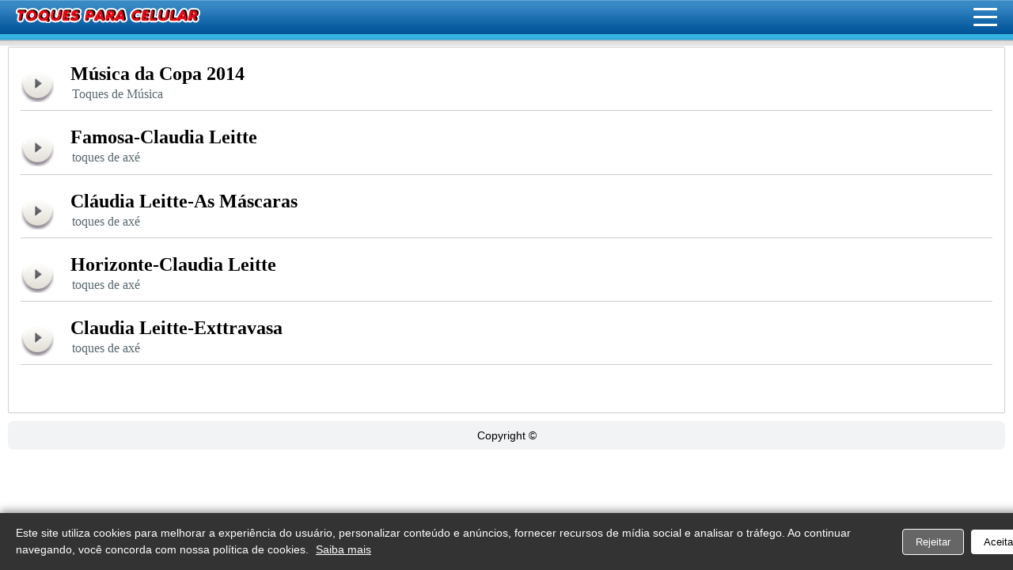

--- FILE ---
content_type: text/html; charset=UTF-8
request_url: https://toquesengracadosmp3.com/tag/claudia-leite/
body_size: 7278
content:
<!DOCTYPE html PUBLIC "-//W3C//DTD XHTML 1.0 Transitional//EN" "//www.w3.org/TR/xhtml1/DTD/xhtml1-transitional.dtd">
<html xmlns="//www.w3.org/1999/xhtml">
<head profile="//gmpg.org/xfn/11">

<meta http-equiv="Content-type" content="text/html; charset=utf-8">	
<meta name="viewport" content="width=device-width; initial-scale=1.0; maximum-scale=1.0; user-scalable=0;" />
 <!-- leave this for stats please --><link rel="stylesheet" href="/wp-content/themes/smooci-3sprite/style.css" type="text/css" media="screen" />
<link rel="alternate" type="application/atom+xml" title="Atom 0.3" href="https://toquesengracadosmp3.com/feed/atom/" /><link rel="pingback" href="/xmlrpc.php" />

		<!-- All in One SEO 4.4.3 - aioseo.com -->
		<title>Claudia Leite | Toques para celular,Toques Engraçados Gratis,Videos mp4,Toques MP3 -Ringtones para celular !</title>
		<meta name="robots" content="max-image-preview:large" />
		<link rel="canonical" href="https://toquesengracadosmp3.com/tag/claudia-leite/" />
		<meta name="generator" content="All in One SEO (AIOSEO) 4.4.3" />
		<script type="application/ld+json" class="aioseo-schema">
			{"@context":"https:\/\/schema.org","@graph":[{"@type":"BreadcrumbList","@id":"https:\/\/toquesengracadosmp3.com\/tag\/claudia-leite\/#breadcrumblist","itemListElement":[{"@type":"ListItem","@id":"https:\/\/toquesengracadosmp3.com\/#listItem","position":1,"item":{"@type":"WebPage","@id":"https:\/\/toquesengracadosmp3.com\/","name":"In\u00edcio","description":"Toques para celular,Toques Engra\u00e7ados Gratis,Toques MP3 -Ringtones para celular .Sons engra\u00e7ados,vinhetas,Baixe Toques gratis.Videos engracados mp4","url":"https:\/\/toquesengracadosmp3.com\/"},"nextItem":"https:\/\/toquesengracadosmp3.com\/tag\/claudia-leite\/#listItem"},{"@type":"ListItem","@id":"https:\/\/toquesengracadosmp3.com\/tag\/claudia-leite\/#listItem","position":2,"item":{"@type":"WebPage","@id":"https:\/\/toquesengracadosmp3.com\/tag\/claudia-leite\/","name":"Claudia Leite","url":"https:\/\/toquesengracadosmp3.com\/tag\/claudia-leite\/"},"previousItem":"https:\/\/toquesengracadosmp3.com\/#listItem"}]},{"@type":"CollectionPage","@id":"https:\/\/toquesengracadosmp3.com\/tag\/claudia-leite\/#collectionpage","url":"https:\/\/toquesengracadosmp3.com\/tag\/claudia-leite\/","name":"Claudia Leite | Toques para celular,Toques Engra\u00e7ados Gratis,Videos mp4,Toques MP3 -Ringtones para celular !","inLanguage":"pt-BR","isPartOf":{"@id":"https:\/\/toquesengracadosmp3.com\/#website"},"breadcrumb":{"@id":"https:\/\/toquesengracadosmp3.com\/tag\/claudia-leite\/#breadcrumblist"}},{"@type":"Organization","@id":"https:\/\/toquesengracadosmp3.com\/#organization","name":"Toques para celular,Toques Engra\u00e7ados Gratis,Videos mp4,Toques MP3 -Ringtones para celular !","url":"https:\/\/toquesengracadosmp3.com\/"},{"@type":"WebSite","@id":"https:\/\/toquesengracadosmp3.com\/#website","url":"https:\/\/toquesengracadosmp3.com\/","name":"Toques para celular,Toques Engra\u00e7ados Gratis,Videos mp4,Toques MP3 -Ringtones para celular !","description":"S\u00f3 mais um site WordPress","inLanguage":"pt-BR","publisher":{"@id":"https:\/\/toquesengracadosmp3.com\/#organization"}}]}
		</script>
		<!-- All in One SEO -->

<link rel="alternate" type="application/rss+xml" title="Feed de tag para Toques para celular,Toques Engraçados Gratis,Videos mp4,Toques MP3 -Ringtones para celular ! &raquo; Claudia Leite" href="https://toquesengracadosmp3.com/tag/claudia-leite/feed/" />
<script type="text/javascript">
window._wpemojiSettings = {"baseUrl":"https:\/\/s.w.org\/images\/core\/emoji\/14.0.0\/72x72\/","ext":".png","svgUrl":"https:\/\/s.w.org\/images\/core\/emoji\/14.0.0\/svg\/","svgExt":".svg","source":{"concatemoji":"https:\/\/toquesengracadosmp3.com\/wp-includes\/js\/wp-emoji-release.min.js?ver=6.3.7"}};
/*! This file is auto-generated */
!function(i,n){var o,s,e;function c(e){try{var t={supportTests:e,timestamp:(new Date).valueOf()};sessionStorage.setItem(o,JSON.stringify(t))}catch(e){}}function p(e,t,n){e.clearRect(0,0,e.canvas.width,e.canvas.height),e.fillText(t,0,0);var t=new Uint32Array(e.getImageData(0,0,e.canvas.width,e.canvas.height).data),r=(e.clearRect(0,0,e.canvas.width,e.canvas.height),e.fillText(n,0,0),new Uint32Array(e.getImageData(0,0,e.canvas.width,e.canvas.height).data));return t.every(function(e,t){return e===r[t]})}function u(e,t,n){switch(t){case"flag":return n(e,"\ud83c\udff3\ufe0f\u200d\u26a7\ufe0f","\ud83c\udff3\ufe0f\u200b\u26a7\ufe0f")?!1:!n(e,"\ud83c\uddfa\ud83c\uddf3","\ud83c\uddfa\u200b\ud83c\uddf3")&&!n(e,"\ud83c\udff4\udb40\udc67\udb40\udc62\udb40\udc65\udb40\udc6e\udb40\udc67\udb40\udc7f","\ud83c\udff4\u200b\udb40\udc67\u200b\udb40\udc62\u200b\udb40\udc65\u200b\udb40\udc6e\u200b\udb40\udc67\u200b\udb40\udc7f");case"emoji":return!n(e,"\ud83e\udef1\ud83c\udffb\u200d\ud83e\udef2\ud83c\udfff","\ud83e\udef1\ud83c\udffb\u200b\ud83e\udef2\ud83c\udfff")}return!1}function f(e,t,n){var r="undefined"!=typeof WorkerGlobalScope&&self instanceof WorkerGlobalScope?new OffscreenCanvas(300,150):i.createElement("canvas"),a=r.getContext("2d",{willReadFrequently:!0}),o=(a.textBaseline="top",a.font="600 32px Arial",{});return e.forEach(function(e){o[e]=t(a,e,n)}),o}function t(e){var t=i.createElement("script");t.src=e,t.defer=!0,i.head.appendChild(t)}"undefined"!=typeof Promise&&(o="wpEmojiSettingsSupports",s=["flag","emoji"],n.supports={everything:!0,everythingExceptFlag:!0},e=new Promise(function(e){i.addEventListener("DOMContentLoaded",e,{once:!0})}),new Promise(function(t){var n=function(){try{var e=JSON.parse(sessionStorage.getItem(o));if("object"==typeof e&&"number"==typeof e.timestamp&&(new Date).valueOf()<e.timestamp+604800&&"object"==typeof e.supportTests)return e.supportTests}catch(e){}return null}();if(!n){if("undefined"!=typeof Worker&&"undefined"!=typeof OffscreenCanvas&&"undefined"!=typeof URL&&URL.createObjectURL&&"undefined"!=typeof Blob)try{var e="postMessage("+f.toString()+"("+[JSON.stringify(s),u.toString(),p.toString()].join(",")+"));",r=new Blob([e],{type:"text/javascript"}),a=new Worker(URL.createObjectURL(r),{name:"wpTestEmojiSupports"});return void(a.onmessage=function(e){c(n=e.data),a.terminate(),t(n)})}catch(e){}c(n=f(s,u,p))}t(n)}).then(function(e){for(var t in e)n.supports[t]=e[t],n.supports.everything=n.supports.everything&&n.supports[t],"flag"!==t&&(n.supports.everythingExceptFlag=n.supports.everythingExceptFlag&&n.supports[t]);n.supports.everythingExceptFlag=n.supports.everythingExceptFlag&&!n.supports.flag,n.DOMReady=!1,n.readyCallback=function(){n.DOMReady=!0}}).then(function(){return e}).then(function(){var e;n.supports.everything||(n.readyCallback(),(e=n.source||{}).concatemoji?t(e.concatemoji):e.wpemoji&&e.twemoji&&(t(e.twemoji),t(e.wpemoji)))}))}((window,document),window._wpemojiSettings);
</script>
<style type="text/css">
img.wp-smiley,
img.emoji {
	display: inline !important;
	border: none !important;
	box-shadow: none !important;
	height: 1em !important;
	width: 1em !important;
	margin: 0 0.07em !important;
	vertical-align: -0.1em !important;
	background: none !important;
	padding: 0 !important;
}
</style>
	<link rel='stylesheet' id='wp-block-library-css' href='https://toquesengracadosmp3.com/wp-includes/css/dist/block-library/style.min.css?ver=6.3.7' type='text/css' media='all' />
<style id='classic-theme-styles-inline-css' type='text/css'>
/*! This file is auto-generated */
.wp-block-button__link{color:#fff;background-color:#32373c;border-radius:9999px;box-shadow:none;text-decoration:none;padding:calc(.667em + 2px) calc(1.333em + 2px);font-size:1.125em}.wp-block-file__button{background:#32373c;color:#fff;text-decoration:none}
</style>
<style id='global-styles-inline-css' type='text/css'>
body{--wp--preset--color--black: #000000;--wp--preset--color--cyan-bluish-gray: #abb8c3;--wp--preset--color--white: #ffffff;--wp--preset--color--pale-pink: #f78da7;--wp--preset--color--vivid-red: #cf2e2e;--wp--preset--color--luminous-vivid-orange: #ff6900;--wp--preset--color--luminous-vivid-amber: #fcb900;--wp--preset--color--light-green-cyan: #7bdcb5;--wp--preset--color--vivid-green-cyan: #00d084;--wp--preset--color--pale-cyan-blue: #8ed1fc;--wp--preset--color--vivid-cyan-blue: #0693e3;--wp--preset--color--vivid-purple: #9b51e0;--wp--preset--gradient--vivid-cyan-blue-to-vivid-purple: linear-gradient(135deg,rgba(6,147,227,1) 0%,rgb(155,81,224) 100%);--wp--preset--gradient--light-green-cyan-to-vivid-green-cyan: linear-gradient(135deg,rgb(122,220,180) 0%,rgb(0,208,130) 100%);--wp--preset--gradient--luminous-vivid-amber-to-luminous-vivid-orange: linear-gradient(135deg,rgba(252,185,0,1) 0%,rgba(255,105,0,1) 100%);--wp--preset--gradient--luminous-vivid-orange-to-vivid-red: linear-gradient(135deg,rgba(255,105,0,1) 0%,rgb(207,46,46) 100%);--wp--preset--gradient--very-light-gray-to-cyan-bluish-gray: linear-gradient(135deg,rgb(238,238,238) 0%,rgb(169,184,195) 100%);--wp--preset--gradient--cool-to-warm-spectrum: linear-gradient(135deg,rgb(74,234,220) 0%,rgb(151,120,209) 20%,rgb(207,42,186) 40%,rgb(238,44,130) 60%,rgb(251,105,98) 80%,rgb(254,248,76) 100%);--wp--preset--gradient--blush-light-purple: linear-gradient(135deg,rgb(255,206,236) 0%,rgb(152,150,240) 100%);--wp--preset--gradient--blush-bordeaux: linear-gradient(135deg,rgb(254,205,165) 0%,rgb(254,45,45) 50%,rgb(107,0,62) 100%);--wp--preset--gradient--luminous-dusk: linear-gradient(135deg,rgb(255,203,112) 0%,rgb(199,81,192) 50%,rgb(65,88,208) 100%);--wp--preset--gradient--pale-ocean: linear-gradient(135deg,rgb(255,245,203) 0%,rgb(182,227,212) 50%,rgb(51,167,181) 100%);--wp--preset--gradient--electric-grass: linear-gradient(135deg,rgb(202,248,128) 0%,rgb(113,206,126) 100%);--wp--preset--gradient--midnight: linear-gradient(135deg,rgb(2,3,129) 0%,rgb(40,116,252) 100%);--wp--preset--font-size--small: 13px;--wp--preset--font-size--medium: 20px;--wp--preset--font-size--large: 36px;--wp--preset--font-size--x-large: 42px;--wp--preset--spacing--20: 0.44rem;--wp--preset--spacing--30: 0.67rem;--wp--preset--spacing--40: 1rem;--wp--preset--spacing--50: 1.5rem;--wp--preset--spacing--60: 2.25rem;--wp--preset--spacing--70: 3.38rem;--wp--preset--spacing--80: 5.06rem;--wp--preset--shadow--natural: 6px 6px 9px rgba(0, 0, 0, 0.2);--wp--preset--shadow--deep: 12px 12px 50px rgba(0, 0, 0, 0.4);--wp--preset--shadow--sharp: 6px 6px 0px rgba(0, 0, 0, 0.2);--wp--preset--shadow--outlined: 6px 6px 0px -3px rgba(255, 255, 255, 1), 6px 6px rgba(0, 0, 0, 1);--wp--preset--shadow--crisp: 6px 6px 0px rgba(0, 0, 0, 1);}:where(.is-layout-flex){gap: 0.5em;}:where(.is-layout-grid){gap: 0.5em;}body .is-layout-flow > .alignleft{float: left;margin-inline-start: 0;margin-inline-end: 2em;}body .is-layout-flow > .alignright{float: right;margin-inline-start: 2em;margin-inline-end: 0;}body .is-layout-flow > .aligncenter{margin-left: auto !important;margin-right: auto !important;}body .is-layout-constrained > .alignleft{float: left;margin-inline-start: 0;margin-inline-end: 2em;}body .is-layout-constrained > .alignright{float: right;margin-inline-start: 2em;margin-inline-end: 0;}body .is-layout-constrained > .aligncenter{margin-left: auto !important;margin-right: auto !important;}body .is-layout-constrained > :where(:not(.alignleft):not(.alignright):not(.alignfull)){max-width: var(--wp--style--global--content-size);margin-left: auto !important;margin-right: auto !important;}body .is-layout-constrained > .alignwide{max-width: var(--wp--style--global--wide-size);}body .is-layout-flex{display: flex;}body .is-layout-flex{flex-wrap: wrap;align-items: center;}body .is-layout-flex > *{margin: 0;}body .is-layout-grid{display: grid;}body .is-layout-grid > *{margin: 0;}:where(.wp-block-columns.is-layout-flex){gap: 2em;}:where(.wp-block-columns.is-layout-grid){gap: 2em;}:where(.wp-block-post-template.is-layout-flex){gap: 1.25em;}:where(.wp-block-post-template.is-layout-grid){gap: 1.25em;}.has-black-color{color: var(--wp--preset--color--black) !important;}.has-cyan-bluish-gray-color{color: var(--wp--preset--color--cyan-bluish-gray) !important;}.has-white-color{color: var(--wp--preset--color--white) !important;}.has-pale-pink-color{color: var(--wp--preset--color--pale-pink) !important;}.has-vivid-red-color{color: var(--wp--preset--color--vivid-red) !important;}.has-luminous-vivid-orange-color{color: var(--wp--preset--color--luminous-vivid-orange) !important;}.has-luminous-vivid-amber-color{color: var(--wp--preset--color--luminous-vivid-amber) !important;}.has-light-green-cyan-color{color: var(--wp--preset--color--light-green-cyan) !important;}.has-vivid-green-cyan-color{color: var(--wp--preset--color--vivid-green-cyan) !important;}.has-pale-cyan-blue-color{color: var(--wp--preset--color--pale-cyan-blue) !important;}.has-vivid-cyan-blue-color{color: var(--wp--preset--color--vivid-cyan-blue) !important;}.has-vivid-purple-color{color: var(--wp--preset--color--vivid-purple) !important;}.has-black-background-color{background-color: var(--wp--preset--color--black) !important;}.has-cyan-bluish-gray-background-color{background-color: var(--wp--preset--color--cyan-bluish-gray) !important;}.has-white-background-color{background-color: var(--wp--preset--color--white) !important;}.has-pale-pink-background-color{background-color: var(--wp--preset--color--pale-pink) !important;}.has-vivid-red-background-color{background-color: var(--wp--preset--color--vivid-red) !important;}.has-luminous-vivid-orange-background-color{background-color: var(--wp--preset--color--luminous-vivid-orange) !important;}.has-luminous-vivid-amber-background-color{background-color: var(--wp--preset--color--luminous-vivid-amber) !important;}.has-light-green-cyan-background-color{background-color: var(--wp--preset--color--light-green-cyan) !important;}.has-vivid-green-cyan-background-color{background-color: var(--wp--preset--color--vivid-green-cyan) !important;}.has-pale-cyan-blue-background-color{background-color: var(--wp--preset--color--pale-cyan-blue) !important;}.has-vivid-cyan-blue-background-color{background-color: var(--wp--preset--color--vivid-cyan-blue) !important;}.has-vivid-purple-background-color{background-color: var(--wp--preset--color--vivid-purple) !important;}.has-black-border-color{border-color: var(--wp--preset--color--black) !important;}.has-cyan-bluish-gray-border-color{border-color: var(--wp--preset--color--cyan-bluish-gray) !important;}.has-white-border-color{border-color: var(--wp--preset--color--white) !important;}.has-pale-pink-border-color{border-color: var(--wp--preset--color--pale-pink) !important;}.has-vivid-red-border-color{border-color: var(--wp--preset--color--vivid-red) !important;}.has-luminous-vivid-orange-border-color{border-color: var(--wp--preset--color--luminous-vivid-orange) !important;}.has-luminous-vivid-amber-border-color{border-color: var(--wp--preset--color--luminous-vivid-amber) !important;}.has-light-green-cyan-border-color{border-color: var(--wp--preset--color--light-green-cyan) !important;}.has-vivid-green-cyan-border-color{border-color: var(--wp--preset--color--vivid-green-cyan) !important;}.has-pale-cyan-blue-border-color{border-color: var(--wp--preset--color--pale-cyan-blue) !important;}.has-vivid-cyan-blue-border-color{border-color: var(--wp--preset--color--vivid-cyan-blue) !important;}.has-vivid-purple-border-color{border-color: var(--wp--preset--color--vivid-purple) !important;}.has-vivid-cyan-blue-to-vivid-purple-gradient-background{background: var(--wp--preset--gradient--vivid-cyan-blue-to-vivid-purple) !important;}.has-light-green-cyan-to-vivid-green-cyan-gradient-background{background: var(--wp--preset--gradient--light-green-cyan-to-vivid-green-cyan) !important;}.has-luminous-vivid-amber-to-luminous-vivid-orange-gradient-background{background: var(--wp--preset--gradient--luminous-vivid-amber-to-luminous-vivid-orange) !important;}.has-luminous-vivid-orange-to-vivid-red-gradient-background{background: var(--wp--preset--gradient--luminous-vivid-orange-to-vivid-red) !important;}.has-very-light-gray-to-cyan-bluish-gray-gradient-background{background: var(--wp--preset--gradient--very-light-gray-to-cyan-bluish-gray) !important;}.has-cool-to-warm-spectrum-gradient-background{background: var(--wp--preset--gradient--cool-to-warm-spectrum) !important;}.has-blush-light-purple-gradient-background{background: var(--wp--preset--gradient--blush-light-purple) !important;}.has-blush-bordeaux-gradient-background{background: var(--wp--preset--gradient--blush-bordeaux) !important;}.has-luminous-dusk-gradient-background{background: var(--wp--preset--gradient--luminous-dusk) !important;}.has-pale-ocean-gradient-background{background: var(--wp--preset--gradient--pale-ocean) !important;}.has-electric-grass-gradient-background{background: var(--wp--preset--gradient--electric-grass) !important;}.has-midnight-gradient-background{background: var(--wp--preset--gradient--midnight) !important;}.has-small-font-size{font-size: var(--wp--preset--font-size--small) !important;}.has-medium-font-size{font-size: var(--wp--preset--font-size--medium) !important;}.has-large-font-size{font-size: var(--wp--preset--font-size--large) !important;}.has-x-large-font-size{font-size: var(--wp--preset--font-size--x-large) !important;}
.wp-block-navigation a:where(:not(.wp-element-button)){color: inherit;}
:where(.wp-block-post-template.is-layout-flex){gap: 1.25em;}:where(.wp-block-post-template.is-layout-grid){gap: 1.25em;}
:where(.wp-block-columns.is-layout-flex){gap: 2em;}:where(.wp-block-columns.is-layout-grid){gap: 2em;}
.wp-block-pullquote{font-size: 1.5em;line-height: 1.6;}
</style>
<link rel="https://api.w.org/" href="https://toquesengracadosmp3.com/wp-json/" /><link rel="alternate" type="application/json" href="https://toquesengracadosmp3.com/wp-json/wp/v2/tags/893" /><link rel="EditURI" type="application/rsd+xml" title="RSD" href="https://toquesengracadosmp3.com/xmlrpc.php?rsd" />
<meta name="generator" content="WordPress 6.3.7" />
<style type="text/css">.recentcomments a{display:inline !important;padding:0 !important;margin:0 !important;}</style>
 <script src="https://ajax.googleapis.com/ajax/libs/jquery/3.2.1/jquery.min.js"></script>
<script  src="/play.js"></script>
<script  src="/menu.js"></script>
<script async src="https://pagead2.googlesyndication.com/pagead/js/adsbygoogle.js?client=ca-pub-6247777970466228"
     crossorigin="anonymous"></script>
	 <link rel="stylesheet" href="https://cdnjs.cloudflare.com/ajax/libs/font-awesome/4.7.0/css/font-awesome.min.css">

<!-- Auto width -->


<style>
/* Style buttons */
.btn { float:center; font-family: "Verdana", "Helvetica", monospace;
  background-color: #F1F3F4;
  border: none;
  color: #000;
  padding: 12px 30px;
  cursor: pointer;
  font-size: 17px;width:170px;overflow:hidden; font-weight: 400;
}
.btn a {
 color: #000;width:100%;}
 
 .btn a:hover {
 color: white;}
 
 
/* Darker background on mouse-over */
.btn:hover {
  background-color: RoyalBlue;
}
</style>

</head><body>

<div id="wrapper_mobile">

<div id="header_mobile"><div id='header'><div id="logo"><a href="/">Toques para celular</a></div></div>
<div class="site-header-inner"><button class="site-nav-trigger js-mobile-menu-trigger"><span class="site-nav-trigger-icon">Menu</span></button><ul class="site-nav js-mobile-menu">
<li> 
  <div id='search-box'>
<form action="https://toquesengracadosmp3.com/" id='search-form' method='get' target='_top'>
<input id='s' name='s' placeholder='Digitar Texto' type='text'/>
<button id='search-button' type='submit'><span>Busca</span></button>
</form>
</div></li>
<li><a class="nav-link-home" href="/toques-mais-polulares/">Mais Polulares</a></li>	
<li><a class="nav-link-home" href="/category/toques-engracados-gratis-para-celular/">Engraçados</a></li>
<li><a class="nav-link-home" href="/category/sons-para-whatsapp">Whatsapp</a></li>
<li><a class="nav-link-home" href="/category/sons-de-animais-para-celular">Animais</a></li>
<li><a class="nav-link-home" href="/category/sons-de-alarmes-2">Alarmes</a></li>
<li><a class="nav-link-home" href="/category/sons-de-bebes-para-celular/">Bebês</a></li>
<li><a class="nav-link-home" href="/category/sons-de-arrotos-para-celular/">Arrotos</a></li>
<li><a class="nav-link-home" href="/category/sons-de-peidos-para-celular/">Peidos</a></li>
<li><a class="nav-link-home" href="/category/sons-de-tiros-para-celular">Tiros</a></li>
<li><a class="nav-link-home" href="/category/sons-de-terror-para-celular">Terror</a></li>
<li><a class="nav-link-home" href="/category/toques-de-musica-para-celular/">Música</a></li>
<li><a class="nav-link-home" href="/category/toques-de-notificacao-para-celular/">Notificação</a></li>
<li><a class="nav-link-home" href="/category/toques-de-assobio-para-celular/">Assobio</a></li>
<li><a class="nav-link-home" href="/category/toques-de-buzina-para-celular/">Buzina</a></li>
<li><a class="nav-link-home" href="/category/toques-de-cachorro-para-celular/">Cachorros</a></li>
<li><a class="nav-link-home" href="/category/toques-de-gatos-para-celular/">Gatos</a></li>
<li><a class="nav-link-home" href="/category/sons-da-natureza-para-celular">Natureza</a></li>
<li><a class="nav-link-home" href="/category/sons-de-passaros-para-celular/">Pássaros</a></li>
<li><a class="nav-link-home" href="/category/toques-de-despertador-para-celular/">Despertador</a></li>
<li><a class="nav-link-home" href="/category/toques-de-risadas-para-celular/">Risadas</a></li>
<li><a class="nav-link-home" href="/category/toques-policiais-para-celular/">Policiais</a></li>
<li><a class="nav-link-home" href="/category/toques-de-carros-para-celular/">Carros</a></li>
<li><a class="nav-link-home" href="/category/toques-para-mensagem/">Mensagem</a></li>
<li><a class="nav-link-home" href="/category/toque-de-telefone-antigo-para-celular/">Telefone</a></li>
<li><a class="nav-link-home" href="/category/toques-de-guitarra-para-celular/">Guitarra</a></li>
<li><a class="nav-link-home" href="/category/toques-eletronicos-para-celular/">Eletronicos</a></li>
<li><a class="nav-link-home" href="/category/sons-adultos-para-celular">Adultos</a></li>
<li><a class="nav-link-home" href="/category/sons-de-jogos">Sons de Jogos</a></li>
<li><a class="nav-link-home" href="/category/hinos-de-futebol-para-celular/">Futebol</a></li>
<li><a class="nav-link-home" href="/category/toques-do-chaves-e-chapolim-para-celular">Chaves</a></li>
<li><a class="nav-link-home" href="/category/toques-de-funk-para-celular/">Funk</a></li>
<li><a class="nav-link-home" href="/category/toques-da-nokia-para-celular/">Nokia</a></li>
<li><a class="nav-link-home" href="/category/toques-do-mario/">Mario</a></li>
<li><a class="nav-link-home" href="/category/toques-de-natal-para-celular/">Natalinos</a></li>
<li><a class="nav-link-home" href="/category/toques-de-nomes-para-celular/">Nomes</a></li>
<li><a class="nav-link-home" href="/category/toques-sms-para-celular/">Toques Sms</a></li>
<li><a class="nav-link-home" href="/category/efeitos-sonoros-gratis-para-baixar/">Efeitos Sonoros</a></li>
<li><a class="nav-link-home" href="/category/temas-de-filmes-e-series-para-celular/">Temas</a></li>
<li><a class="nav-link-home" href="/category/toques-comemorativos-para-celular">Comemorativos</a></li>
<li><a class="nav-link-home" href="/category/toques-gospel-para-celular/">Gospel</a></li>
<li><a class="nav-link-home" href="/category/toques-de-hip-hop-para-celular/">Hip-Hop</a></li>
<li><a class="nav-link-home" href="/category/toques-pop-nacional">Pop</a></li>
<li><a class="nav-link-home" href="/category/toques-de-funk-para-celular">Funk</a></li>
<li><a class="nav-link-home" href="/category/toques-de-rap-para-celular/">Rap</a></li>
<li><a class="nav-link-home" href="/category/toques-de-reggae-para-celular/">Reggae</a></li>
<li><a class="nav-link-home" href="/category/toques-rock-internacional-para-celular/">Rock</a></li>
<li><a class="nav-link-home" href="/category/vinhetas-para-baixar-gratis/">Vinhetas</a></li>
<li><a class="nav-link-home" href="/category/sons-de-veiculos-para-celular">Veículos</a></li>
<li><a class="nav-link-home" href="/category/videos-mp4-para-celular-engracados/">Videos</a></li>
</ul></div>
</div></div>       <div class="main_body_mobile"><table border="0" cellpadding="0" cellspacing="0" width="100%"><tbody><tr><td id="bordax01"></td><td id="linhacccc"></td><td id="bordax01"></td></tr><tr><td id="linha0001"></td><td style="background-color:#ffffff;"><table id="tabelaind" border="0" cellpadding="0" cellspacing="0"><tbody><tr><td valign="top" style="width:100%;">
<div id="container">
<div class="post_mobile" id="post-11710">
 <!-- WONDERPLUGIN AUDIO PLAYER -->
<div class="audioplay"><img data-href="//linkparadownload.com/wp-content/baixar/We-Are-One-musica-da-copa-2014_www.toquesengracadosmp3.com.mp3" src="/wp-content/player/play.png" alt="play now"/></div>
<div id="titcat">
<div id="post_the_title"><h2><a href="https://toquesengracadosmp3.com/toque-para-celular-we-are-one-musica-da-copa-2014-mp3/">Música da Copa 2014</a></h2></div> 
<div id="categorias2"><a href="https://toquesengracadosmp3.com/category/toques-de-musica-para-celular/">Toques de Música</a></div></div>
<div style="clear:both"></div>
<div class="entry"><p class="postmetadata"></p></div>
</div>
<div class="post_mobile" id="post-3241">
 <!-- WONDERPLUGIN AUDIO PLAYER -->
<div class="audioplay"><img data-href="//linkparadownload.com/wp-content/baixar/Famosa_www.toquescelulargratis.org.mp3" src="/wp-content/player/play.png" alt="play now"/></div>
<div id="titcat">
<div id="post_the_title"><h2><a href="https://toquesengracadosmp3.com/famosa-claudia-leitte/">Famosa-Claudia Leitte</a></h2></div> 
<div id="categorias2"><a href="https://toquesengracadosmp3.com/category/toques-de-axe-para-celular/">toques de axé</a></div></div>
<div style="clear:both"></div>
<div class="entry"><p class="postmetadata"></p></div>
</div>
<div class="post_mobile" id="post-3235">
 <!-- WONDERPLUGIN AUDIO PLAYER -->
<div class="audioplay"><img data-href="//linkparadownload.com/wp-content/baixar/ClaudiaLeittefeat.Lira-AsMascaras.mp3" src="/wp-content/player/play.png" alt="play now"/></div>
<div id="titcat">
<div id="post_the_title"><h2><a href="https://toquesengracadosmp3.com/claudia-leitte-as-mascaras/">Cláudia Leitte-As Máscaras</a></h2></div> 
<div id="categorias2"><a href="https://toquesengracadosmp3.com/category/toques-de-axe-para-celular/">toques de axé</a></div></div>
<div style="clear:both"></div>
<div class="entry"><p class="postmetadata"></p></div>
</div>
<div class="post_mobile" id="post-3233">
 <!-- WONDERPLUGIN AUDIO PLAYER -->
<div class="audioplay"><img data-href="//linkparadownload.com/wp-content/baixar/Horizonte-Cláudia Leite.mp3" src="/wp-content/player/play.png" alt="play now"/></div>
<div id="titcat">
<div id="post_the_title"><h2><a href="https://toquesengracadosmp3.com/horizonte-claudia-leitte/">Horizonte-Claudia Leitte</a></h2></div> 
<div id="categorias2"><a href="https://toquesengracadosmp3.com/category/toques-de-axe-para-celular/">toques de axé</a></div></div>
<div style="clear:both"></div>
<div class="entry"><p class="postmetadata"></p></div>
</div>
<div class="post_mobile" id="post-3229">
 <!-- WONDERPLUGIN AUDIO PLAYER -->
<div class="audioplay"><img data-href="//linkparadownload.com/wp-content/baixar/ClaudiaLeiteextravasa_www.toquescelulargratis.org.mp3" src="/wp-content/player/play.png" alt="play now"/></div>
<div id="titcat">
<div id="post_the_title"><h2><a href="https://toquesengracadosmp3.com/mp3-claudia-leitte-extravasa/">Claudia Leitte-Exttravasa</a></h2></div> 
<div id="categorias2"><a href="https://toquesengracadosmp3.com/category/toques-de-axe-para-celular/">toques de axé</a></div></div>
<div style="clear:both"></div>
<div class="entry"><p class="postmetadata"></p></div>
</div>
</div><div class="navigation">
</div></td></tr><tr><td valign="top" style="width:100%;"></td></tr></tbody></table></td><td id="linhaccccbottom"></td>
</tr><tr><td id="bordax01"></td><td id="linhafooter"></td><td id="bordax01"></td></tr></tbody></table></div><div id="footer_mobile">


	 
	 <table border="0" cellpadding="0" cellspacing="0" width="100%"><tbody><tr> <td style="background-color:#F1F3F4" id="bordafoooter"><div class="footer_content">Copyright &#169; </div></td> </tr></tbody>
</table></div>
</div> <!-- Histats.com  START  (aync)-->
<script type="text/javascript">var _Hasync= _Hasync|| [];
_Hasync.push(['Histats.start', '1,4768072,4,0,0,0,00010000']);
_Hasync.push(['Histats.fasi', '1']);
_Hasync.push(['Histats.track_hits', '']);
(function() {
var hs = document.createElement('script'); hs.type = 'text/javascript'; hs.async = true;
hs.src = ('//s10.histats.com/js15_as.js');
(document.getElementsByTagName('head')[0] || document.getElementsByTagName('body')[0]).appendChild(hs);
})();</script>
<noscript><a href="/" target="_blank"><img  src="//sstatic1.histats.com/0.gif?4768072&101" alt="web statistics" border="0"></a></noscript>
<!-- Histats.com  END  --><!-- RIGHT MENU CONTENT -->
<script src="/cookie-consent.js"></script>
<script defer src="https://static.cloudflareinsights.com/beacon.min.js/vcd15cbe7772f49c399c6a5babf22c1241717689176015" integrity="sha512-ZpsOmlRQV6y907TI0dKBHq9Md29nnaEIPlkf84rnaERnq6zvWvPUqr2ft8M1aS28oN72PdrCzSjY4U6VaAw1EQ==" data-cf-beacon='{"version":"2024.11.0","token":"79b6a5a87edd4ed0b466fcfc91ee98e8","r":1,"server_timing":{"name":{"cfCacheStatus":true,"cfEdge":true,"cfExtPri":true,"cfL4":true,"cfOrigin":true,"cfSpeedBrain":true},"location_startswith":null}}' crossorigin="anonymous"></script>
</body></html>        

--- FILE ---
content_type: text/html; charset=utf-8
request_url: https://www.google.com/recaptcha/api2/aframe
body_size: 249
content:
<!DOCTYPE HTML><html><head><meta http-equiv="content-type" content="text/html; charset=UTF-8"></head><body><script nonce="8G62o1S_0ED5y3AyrEQSQw">/** Anti-fraud and anti-abuse applications only. See google.com/recaptcha */ try{var clients={'sodar':'https://pagead2.googlesyndication.com/pagead/sodar?'};window.addEventListener("message",function(a){try{if(a.source===window.parent){var b=JSON.parse(a.data);var c=clients[b['id']];if(c){var d=document.createElement('img');d.src=c+b['params']+'&rc='+(localStorage.getItem("rc::a")?sessionStorage.getItem("rc::b"):"");window.document.body.appendChild(d);sessionStorage.setItem("rc::e",parseInt(sessionStorage.getItem("rc::e")||0)+1);localStorage.setItem("rc::h",'1768962836990');}}}catch(b){}});window.parent.postMessage("_grecaptcha_ready", "*");}catch(b){}</script></body></html>

--- FILE ---
content_type: application/javascript
request_url: https://toquesengracadosmp3.com/play.js
body_size: 224
content:
jQuery(document).ready(function($) {
      var audioElement = document.createElement('audio');
    $( ".audioplay img" ).click(function() {
    audioElement.setAttribute('src', $(this).attr('data-href'));
    if($(this).hasClass('playing')){
        $(this).attr("src","/wp-content/player/play.png");
        $('.audioplay img').removeClass("playing"); 
        audioElement.pause();
    }else{
        $('.audioplay img').removeClass("playing");
        $('.audioplay img').attr("src","/wp-content/player/play.png");
        $(this).attr("src","/wp-content/player/stop.png");
        $(this).addClass("playing");
        audioElement.play();
    }
  
    });
});  


